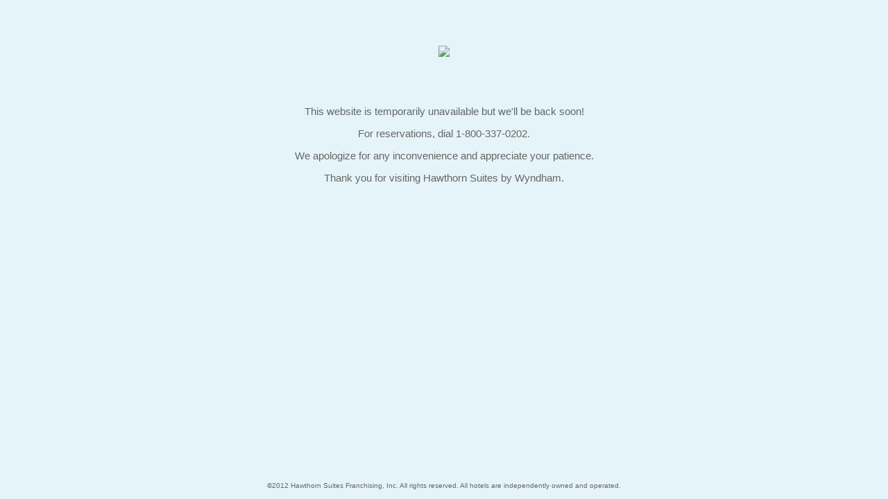

--- FILE ---
content_type: text/html
request_url: http://www.hawthorn.com/Hawthorn/control/Booking/property_info?propertyId=31909&brandInfo=BH&cid=ROMLBCHW
body_size: 1333
content:
<!DOCTYPE HTML PUBLIC "-//W3C//DTD HTML 4.01 Transitional//EN">
<html>
  <head>
    <meta http-equiv="content-type" content="text/html;
      charset=ISO-8859-1">
    <title>Hawthorn Suites by Wyndham | Site Temporarily Unavailable</title>
  </head>
  <body style=" background-image: none; background-repeat: repeat;
    background-attachment: scroll; background-position: 0pt 0pt;
    background-clip: border-box; background-size: auto auto;
    background-color: rgb(228, 244, 248);">
    <table style="background: url('/failover/bg.PNG') repeat-y scroll left top
      transparent; margin: 0pt auto; min-height: 100%; padding: 0pt 8px;
      position: relative; width: 943px;height: 613px;" align="center">
      <tbody>
        <tr>
          <td>
            <table style="width: 100%; height: 100%;">
              <tbody>
                <tr>
                  <td style="height: 100px;" align="center"><img
                      src="/failover/bl_hawthorn.png"></td>
                </tr>
                <tr>
                  <td style="color: rgb(102, 102, 102); font-family:
                    Arial,Helvetica,sans-serif; font-size:
                    15px;padding:15px;vertical-align:top;"
                    height="320px" align="center">
                    <p>This website is temporarily unavailable but we'll
                      be back soon!</p>
                    <p>For reservations, dial 1-800-337-0202.</p>
                    <p>We apologize for any inconvenience and appreciate
                      your patience.</p>
                    <p>Thank you for visiting Hawthorn Suites by
                      Wyndham.</p>
                  </td>
                </tr>
                <tr>
                  <td style="color: rgb(102, 102, 102); font-family:
                    Arial,Helvetica,sans-serif; font-size: 10px;height:
                    150px;vertical-align:bottom;" align="center">
                    <p>&copy;2012 Hawthorn Suites Franchising, Inc. All
                      rights reserved. All hotels are independently
                      owned and operated.</p>
                  </td>
                </tr>
              </tbody>
            </table>
          </td>
        </tr>
      </tbody>
    </table>
    <!-- SiteCatalyst code version: H.19.4. -->
    <script language="JavaScript" type="text/javascript">
var s_account="chghawthornv2,chgglobalrollupv2";
var currencycode = "";
</script>
    <script language="JavaScript" type="text/javascript" src="/failover/s_code.js"></script>
    <script language="JavaScript" type="text/javascript">
s.channel="Error";
s.pageName="Akamai - Site Failover";
/* WARNING: Changing any of the below variables will cause drastic changes to how your visitor data is collected. Changes should only be made when instructed to do so by your account manager.*/
s.dc="112"

/************* DO NOT ALTER ANYTHING BELOW THIS LINE ! **************/
var s_code=s.t();
if(s_code)
document.write(s_code)
</script> <noscript>
<a href="http://www.omniture.com" title="Web Analytics">
<img src="https://102.112.2O7.net/b/ss/chghawthornv2,chgglobalrollupv2/1/H.19.4--NS/0" height="1" border="0" width="1">
</a>
</noscript>
  </body>
</html>


--- FILE ---
content_type: text/html
request_url: http://www.hawthorn.com/failover/s_code.js
body_size: 1371
content:
<!DOCTYPE HTML PUBLIC "-//W3C//DTD HTML 4.01 Transitional//EN">
<html>
  <head>
    <meta http-equiv="content-type" content="text/html;
      charset=ISO-8859-1">
    <title>Hawthorn Suites by Wyndham | Site Temporarily Unavailable</title>
  </head>
  <body style=" background-image: none; background-repeat: repeat;
    background-attachment: scroll; background-position: 0pt 0pt;
    background-clip: border-box; background-size: auto auto;
    background-color: rgb(228, 244, 248);">
    <table style="background: url('/failover/bg.PNG') repeat-y scroll left top
      transparent; margin: 0pt auto; min-height: 100%; padding: 0pt 8px;
      position: relative; width: 943px;height: 613px;" align="center">
      <tbody>
        <tr>
          <td>
            <table style="width: 100%; height: 100%;">
              <tbody>
                <tr>
                  <td style="height: 100px;" align="center"><img
                      src="/failover/bl_hawthorn.png"></td>
                </tr>
                <tr>
                  <td style="color: rgb(102, 102, 102); font-family:
                    Arial,Helvetica,sans-serif; font-size:
                    15px;padding:15px;vertical-align:top;"
                    height="320px" align="center">
                    <p>This website is temporarily unavailable but we'll
                      be back soon!</p>
                    <p>For reservations, dial 1-800-337-0202.</p>
                    <p>We apologize for any inconvenience and appreciate
                      your patience.</p>
                    <p>Thank you for visiting Hawthorn Suites by
                      Wyndham.</p>
                  </td>
                </tr>
                <tr>
                  <td style="color: rgb(102, 102, 102); font-family:
                    Arial,Helvetica,sans-serif; font-size: 10px;height:
                    150px;vertical-align:bottom;" align="center">
                    <p>&copy;2012 Hawthorn Suites Franchising, Inc. All
                      rights reserved. All hotels are independently
                      owned and operated.</p>
                  </td>
                </tr>
              </tbody>
            </table>
          </td>
        </tr>
      </tbody>
    </table>
    <!-- SiteCatalyst code version: H.19.4. -->
    <script language="JavaScript" type="text/javascript">
var s_account="chghawthornv2,chgglobalrollupv2";
var currencycode = "";
</script>
    <script language="JavaScript" type="text/javascript" src="/failover/s_code.js"></script>
    <script language="JavaScript" type="text/javascript">
s.channel="Error";
s.pageName="Akamai - Site Failover";
/* WARNING: Changing any of the below variables will cause drastic changes to how your visitor data is collected. Changes should only be made when instructed to do so by your account manager.*/
s.dc="112"

/************* DO NOT ALTER ANYTHING BELOW THIS LINE ! **************/
var s_code=s.t();
if(s_code)
document.write(s_code)
</script> <noscript>
<a href="http://www.omniture.com" title="Web Analytics">
<img src="https://102.112.2O7.net/b/ss/chghawthornv2,chgglobalrollupv2/1/H.19.4--NS/0" height="1" border="0" width="1">
</a>
</noscript>
  </body>
</html>
